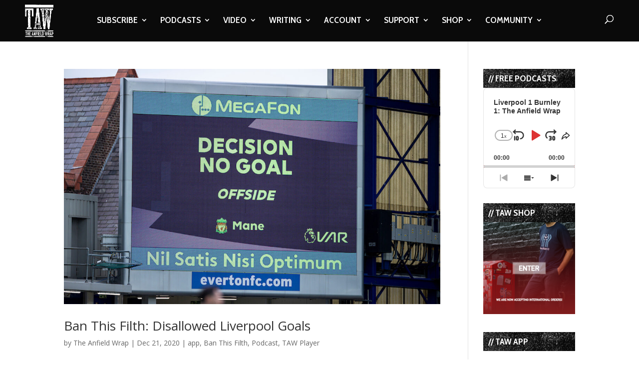

--- FILE ---
content_type: text/html; charset=utf-8
request_url: https://www.google.com/recaptcha/api2/aframe
body_size: 267
content:
<!DOCTYPE HTML><html><head><meta http-equiv="content-type" content="text/html; charset=UTF-8"></head><body><script nonce="d6MvmyBfvd2QdzdG-HG5Vw">/** Anti-fraud and anti-abuse applications only. See google.com/recaptcha */ try{var clients={'sodar':'https://pagead2.googlesyndication.com/pagead/sodar?'};window.addEventListener("message",function(a){try{if(a.source===window.parent){var b=JSON.parse(a.data);var c=clients[b['id']];if(c){var d=document.createElement('img');d.src=c+b['params']+'&rc='+(localStorage.getItem("rc::a")?sessionStorage.getItem("rc::b"):"");window.document.body.appendChild(d);sessionStorage.setItem("rc::e",parseInt(sessionStorage.getItem("rc::e")||0)+1);localStorage.setItem("rc::h",'1768867476303');}}}catch(b){}});window.parent.postMessage("_grecaptcha_ready", "*");}catch(b){}</script></body></html>